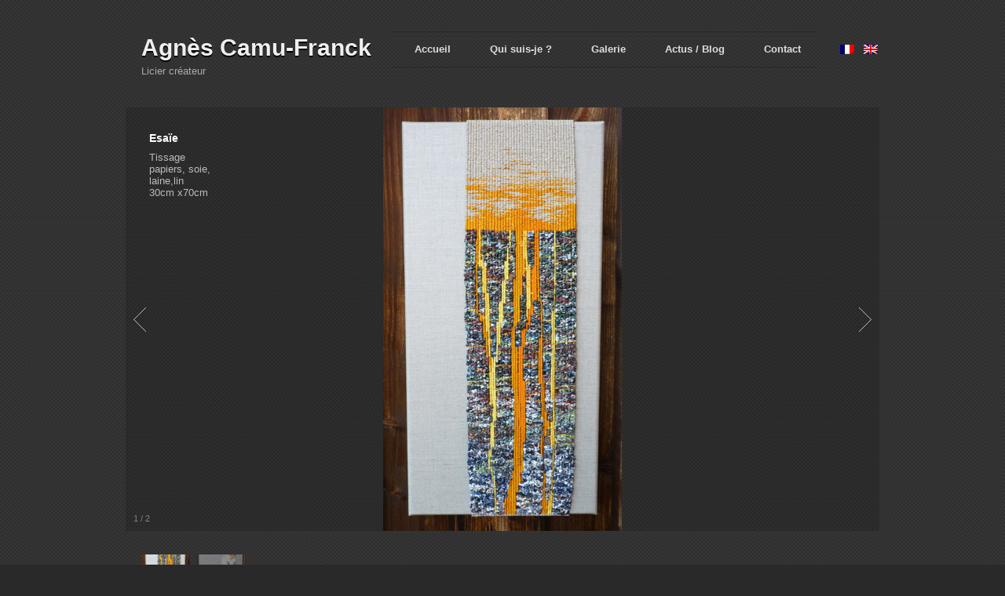

--- FILE ---
content_type: text/html; charset=UTF-8
request_url: http://www.agnescamufranck.com/gallery/creuset/
body_size: 3411
content:
<!DOCTYPE html>
<html lang="fr-FR">
<head>
			<title>  Creuset | Agnès Camu-Franck</title>
	
	<!-- Basic Meta Data -->
	<meta charset="UTF-8" />

	<!-- Favicon -->
	<link rel="shortcut icon" href="http://www.agnescamufranck.com/wp-content/themes/photography_pro/images/favicon.ico" />

	<!-- WordPress -->
	<link rel="pingback" href="http://www.agnescamufranck.com/xmlrpc.php" />
	<meta name='robots' content='max-image-preview:large' />
<link rel='dns-prefetch' href='//s.w.org' />
<link rel="alternate" type="application/rss+xml" title="Agnès Camu-Franck &raquo; Flux" href="http://www.agnescamufranck.com/feed/" />
<link rel="alternate" type="application/rss+xml" title="Agnès Camu-Franck &raquo; Flux des commentaires" href="http://www.agnescamufranck.com/comments/feed/" />
		<script type="text/javascript">
			window._wpemojiSettings = {"baseUrl":"https:\/\/s.w.org\/images\/core\/emoji\/13.0.1\/72x72\/","ext":".png","svgUrl":"https:\/\/s.w.org\/images\/core\/emoji\/13.0.1\/svg\/","svgExt":".svg","source":{"concatemoji":"http:\/\/www.agnescamufranck.com\/wp-includes\/js\/wp-emoji-release.min.js?ver=5.7.14"}};
			!function(e,a,t){var n,r,o,i=a.createElement("canvas"),p=i.getContext&&i.getContext("2d");function s(e,t){var a=String.fromCharCode;p.clearRect(0,0,i.width,i.height),p.fillText(a.apply(this,e),0,0);e=i.toDataURL();return p.clearRect(0,0,i.width,i.height),p.fillText(a.apply(this,t),0,0),e===i.toDataURL()}function c(e){var t=a.createElement("script");t.src=e,t.defer=t.type="text/javascript",a.getElementsByTagName("head")[0].appendChild(t)}for(o=Array("flag","emoji"),t.supports={everything:!0,everythingExceptFlag:!0},r=0;r<o.length;r++)t.supports[o[r]]=function(e){if(!p||!p.fillText)return!1;switch(p.textBaseline="top",p.font="600 32px Arial",e){case"flag":return s([127987,65039,8205,9895,65039],[127987,65039,8203,9895,65039])?!1:!s([55356,56826,55356,56819],[55356,56826,8203,55356,56819])&&!s([55356,57332,56128,56423,56128,56418,56128,56421,56128,56430,56128,56423,56128,56447],[55356,57332,8203,56128,56423,8203,56128,56418,8203,56128,56421,8203,56128,56430,8203,56128,56423,8203,56128,56447]);case"emoji":return!s([55357,56424,8205,55356,57212],[55357,56424,8203,55356,57212])}return!1}(o[r]),t.supports.everything=t.supports.everything&&t.supports[o[r]],"flag"!==o[r]&&(t.supports.everythingExceptFlag=t.supports.everythingExceptFlag&&t.supports[o[r]]);t.supports.everythingExceptFlag=t.supports.everythingExceptFlag&&!t.supports.flag,t.DOMReady=!1,t.readyCallback=function(){t.DOMReady=!0},t.supports.everything||(n=function(){t.readyCallback()},a.addEventListener?(a.addEventListener("DOMContentLoaded",n,!1),e.addEventListener("load",n,!1)):(e.attachEvent("onload",n),a.attachEvent("onreadystatechange",function(){"complete"===a.readyState&&t.readyCallback()})),(n=t.source||{}).concatemoji?c(n.concatemoji):n.wpemoji&&n.twemoji&&(c(n.twemoji),c(n.wpemoji)))}(window,document,window._wpemojiSettings);
		</script>
		<style type="text/css">
img.wp-smiley,
img.emoji {
	display: inline !important;
	border: none !important;
	box-shadow: none !important;
	height: 1em !important;
	width: 1em !important;
	margin: 0 .07em !important;
	vertical-align: -0.1em !important;
	background: none !important;
	padding: 0 !important;
}
</style>
	<link rel='stylesheet' id='wp-block-library-css'  href='http://www.agnescamufranck.com/wp-includes/css/dist/block-library/style.min.css?ver=5.7.14' type='text/css' media='all' />
<link rel='stylesheet' id='cptch_stylesheet-css'  href='http://www.agnescamufranck.com/wp-content/plugins/captcha/css/front_end_style.css?ver=4.4.5' type='text/css' media='all' />
<link rel='stylesheet' id='dashicons-css'  href='http://www.agnescamufranck.com/wp-includes/css/dashicons.min.css?ver=5.7.14' type='text/css' media='all' />
<link rel='stylesheet' id='cptch_desktop_style-css'  href='http://www.agnescamufranck.com/wp-content/plugins/captcha/css/desktop_style.css?ver=4.4.5' type='text/css' media='all' />
<link rel='stylesheet' id='photography-style-css'  href='http://www.agnescamufranck.com/wp-content/themes/photography_pro/style.css' type='text/css' media='all' />
<!--[if lt IE 8]>
<link rel='stylesheet' id='photography-ie-style-css'  href='http://www.agnescamufranck.com/wp-content/themes/photography_pro/stylesheets/ie.css' type='text/css' media='all' />
<![endif]-->
<script type='text/javascript' src='http://www.agnescamufranck.com/wp-includes/js/jquery/jquery.min.js?ver=3.5.1' id='jquery-core-js'></script>
<script type='text/javascript' src='http://www.agnescamufranck.com/wp-includes/js/jquery/jquery-migrate.min.js?ver=3.3.2' id='jquery-migrate-js'></script>
<script type='text/javascript' src='http://www.agnescamufranck.com/wp-content/themes/photography_pro/javascripts/photography.js' id='photography-theme-js'></script>
<script type='text/javascript' src='http://www.agnescamufranck.com/wp-content/themes/photography_pro/javascripts/galleria.min.js' id='photography-galleria-js'></script>
<link rel="https://api.w.org/" href="http://www.agnescamufranck.com/wp-json/" /><link rel="EditURI" type="application/rsd+xml" title="RSD" href="http://www.agnescamufranck.com/xmlrpc.php?rsd" />
<link rel="wlwmanifest" type="application/wlwmanifest+xml" href="http://www.agnescamufranck.com/wp-includes/wlwmanifest.xml" /> 
<meta name="generator" content="WordPress 5.7.14" />
<link rel="canonical" href="http://www.agnescamufranck.com/gallery/creuset/" />
<link rel='shortlink' href='http://www.agnescamufranck.com/?p=677' />
<link rel="alternate" type="application/json+oembed" href="http://www.agnescamufranck.com/wp-json/oembed/1.0/embed?url=http%3A%2F%2Fwww.agnescamufranck.com%2Fgallery%2Fcreuset%2F" />
<link rel="alternate" type="text/xml+oembed" href="http://www.agnescamufranck.com/wp-json/oembed/1.0/embed?url=http%3A%2F%2Fwww.agnescamufranck.com%2Fgallery%2Fcreuset%2F&#038;format=xml" />

<meta http-equiv="Content-Language" content="fr-FR" />
<style type="text/css" media="screen">
.ppqtrans_flag span{display:none}
.ppqtrans_flag{height:12px;width:18px;display:block}
.ppqtrans_flag_and_text{padding-left:20px}
.ppqtrans_flag_and_text{padding-left:20px}
.ppqtrans_flag_fr { background:url(http://www.agnescamufranck.com/wp-content/plugins/qtranslate-xp/flags/fr.png) no-repeat }
.ppqtrans_flag_en { background:url(http://www.agnescamufranck.com/wp-content/plugins/qtranslate-xp/flags/gb.png) no-repeat }
</style>
<link hreflang="en" href="http://www.agnescamufranck.com/en/gallery/creuset/" rel="alternate" />
</head>
<body class="gallery-template-default single single-gallery postid-677 default">
	<div class="skip-content"><a href="#content">Skip to content</a></div>
	<div class="wrapper clear">
		<div id="header" class="clear">
							<div class="logo">
					<div id="title"><a href="http://www.agnescamufranck.com/">Agnès Camu-Franck</a></div>					<div id="description">
						Licier créateur 					</div><!--end description-->
				</div><!--end logo-->
<!--<div id="language">
	<ul class="ppqtrans_language_chooser" id="qtranslate-2-chooser">
		<li class="lang-en active">
			<a href="http://www.agnescamufranck.com/en" hreflang="en" title="English" class="ppqtrans_flag ppqtrans_flag_en">
			<span style="display:none">English</span>
			</a>
		</li>
		<li class="lang-fr">
			<a href="http://www.agnescamufranck.com/" hreflang="fr" title="Français" class="ppqtrans_flag ppqtrans_flag_fr">
			<span style="display:none">Français</span>
			</a>
		</li>
	</ul>
</div>-->
<div id="language">
<ul class="ppqtrans_language_chooser" id="qtranslate-2-chooser"><li><a href="http://www.agnescamufranck.com/gallery/creuset/" class="ppqtrans_flag_fr ppqtrans_flag_and_text" title=""><span></span></a></li><li><a href="http://www.agnescamufranck.com/en/gallery/creuset/" class="ppqtrans_flag_en ppqtrans_flag_and_text" title=""><span></span></a></li></ul></div>
									<div id="navigation">
				<ul class="nav">
					<li class="page_item page-item-5"><a href="http://www.agnescamufranck.com/">Accueil</a></li>
<li class="page_item page-item-40"><a href="http://www.agnescamufranck.com/qui-suis-je/">Qui suis-je ?</a></li>
<li class="page_item page-item-17"><a href="http://www.agnescamufranck.com/portfolio/">Galerie</a></li>
<li class="page_item page-item-37"><a href="http://www.agnescamufranck.com/blog/">Actus / Blog</a></li>
<li class="page_item page-item-2"><a href="http://www.agnescamufranck.com/contact/">Contact</a></li>
				</ul>
			</div>
					</div><!--end header-->			<div id="gallery-single">
									<div class="static-image-container">
							<img width="169" height="300" src="http://www.agnescamufranck.com/wp-content/uploads/2021/04/Esaie-169x300.jpg" class="attachment-medium size-medium" alt="" loading="lazy" srcset="http://www.agnescamufranck.com/wp-content/uploads/2021/04/Esaie-169x300.jpg 169w, http://www.agnescamufranck.com/wp-content/uploads/2021/04/Esaie.jpg 450w" sizes="(max-width: 169px) 100vw, 169px" /><img width="300" height="300" src="http://www.agnescamufranck.com/wp-content/uploads/2021/04/rocher-300x300.jpg" class="attachment-medium size-medium" alt="" loading="lazy" srcset="http://www.agnescamufranck.com/wp-content/uploads/2021/04/rocher-300x300.jpg 300w, http://www.agnescamufranck.com/wp-content/uploads/2021/04/rocher-150x150.jpg 150w, http://www.agnescamufranck.com/wp-content/uploads/2021/04/rocher.jpg 450w" sizes="(max-width: 300px) 100vw, 300px" />						</div>
								</div>
				<div id="post-677" class="post gallery clear g-single ">
			<div class="entry">
				<h1 class="title">Creuset</h1>
											</div><!--end entry-->
		</div><!--end post-->
	<div id="copyright">	<p>		Copyright &copy; 2026 Agnès Camu. All rights reserved.	</p></div><!--end copyright--></div><!--end wrapper-->	<script>		var photos = [			{ image: 'http://www.agnescamufranck.com/wp-content/uploads/2021/04/Esaie.jpg', thumb: 'http://www.agnescamufranck.com/wp-content/uploads/2021/04/Esaie-61x42.jpg', title: 'Esaïe', description: 'Tissage<br />papiers, soie,<br />laine,lin<br />30cm x70cm' },{ image: 'http://www.agnescamufranck.com/wp-content/uploads/2021/04/rocher.jpg', thumb: 'http://www.agnescamufranck.com/wp-content/uploads/2021/04/rocher-61x42.jpg', title: 'le Rocher', description: 'Tissage<br />papier, soie,<br />laine,lin<br />30cmx30cm' }];		Galleria.loadTheme('http://www.agnescamufranck.com/wp-content/themes/photography_pro/javascripts/galleria-theme/galleria.classic.js');		jQuery('#gallery-single').galleria({			data_source: photos,			transition: 'slide',showInfo: true,_toggleInfo: false,
			image_crop: false,			autoplay: false,			height: 540 + 80		});		// KEYBOARD SHORTCUTS/NAVIGATION		jQuery(document).keydown(function(e) {			if ( ! e.ctrlKey && ! e.altKey && ! e.shiftKey && ! e.metaKey) {				if (e.which == 37) {  // Left arrow key code					jQuery('.galleria-image-nav-left').click();				} else if (e.which == 39) {  // Right arrow key code					jQuery('.galleria-image-nav-right').click();				}			}		});	</script><script type='text/javascript' src='http://www.agnescamufranck.com/wp-includes/js/comment-reply.min.js?ver=5.7.14' id='comment-reply-js'></script>
<script type='text/javascript' src='http://www.agnescamufranck.com/wp-includes/js/wp-embed.min.js?ver=5.7.14' id='wp-embed-js'></script>
</body></html>

--- FILE ---
content_type: text/css
request_url: http://www.agnescamufranck.com/wp-content/themes/photography_pro/style.css
body_size: 1045
content:
/*
Theme Name: Photography PRO
Theme URI: http://thethemefoundry.com/photography/
Description: A WordPress theme built for photographers. Includes easy to use galleries, integrated Flickr support, and two gorgeous color schemes.
Version: 1.4
Author: The Theme Foundry
Author URI: http://thethemefoundry.com/
Tags: fixed-width, two-columns, dark, light, black, white, right-sidebar, threaded-comments, theme-options, translation-ready
License: GNU General Public License
License URI: LICENSE
*/

/*
	Copyright (C) 2010 The Theme Foundry

	This program is free software: you can redistribute it and/or modify
	it under the terms of the GNU General Public License as published by
	the Free Software Foundation, either version 3 of the License, or
	(at your option) any later version.

	This program is distributed in the hope that it will be useful,
	but WITHOUT ANY WARRANTY; without even the implied warranty of
	MERCHANTABILITY or FITNESS FOR A PARTICULAR PURPOSE.  See the
	GNU General Public License for more details.

	You should have received a copy of the GNU General Public License
	along with this program.  If not, see <http://www.gnu.org/licenses/>.

*/

/* Import Stylesheets
-----------------------------------------------------------*/
@import url("stylesheets/master.css");

/* Required WordPress Classes, don't remove these.
-----------------------------------------------------------*/
.aligncenter {
  display: block;
  margin-left: auto;
  margin-right: auto;
}
.alignleft { float: left; }
.alignright { float: right; }

/* Make all custom CSS changes in a Child Theme. Any custom
changes you make here will not be overidden when you upgrade the theme.
-----------------------------------------------------------*/
#content img.page-image{
  display:block;
  margin:15px auto;
}
#language{
  display:block;
  float:right;
  margin-top:20px;
}
#language li{
  display:block;
  float:left;
  margin-left:10px;
  padding-top:17px;
}
body.home h1{
  display:none;
}
#gallery{
  text-align:center;
}
#gallery ul{
  display:inline-block;
  margin:0 auto;
  margin-top:30px;
}

.ppqtrans_language_chooser a{
	display:block;
	height:12px;
}

--- FILE ---
content_type: text/css
request_url: http://www.agnescamufranck.com/wp-content/themes/photography_pro/javascripts/galleria-theme/galleria.classic.css
body_size: 1005
content:
.galleria-container {
	position: relative;
	overflow: hidden;
}
.galleria-container img {
	-moz-user-select: none;
	-webkit-user-select: none;
	-o-user-select: none;
}
.galleria-stage {
	background: #282828;
	background: rgba( 0, 0, 0, .15 );
	position: absolute;
	top: 0;
	bottom: 80px;
	left: 10px;
	right: 10px;
	overflow: hidden;
}
.galleria-thumbnails-container {
	height: 50px;
	bottom: 0;
	position: absolute;
	left: 30px;
	right: 30px;
	z-index: 2; 
}
.galleria-carousel .galleria-thumbnails-list {
	margin-left: 40px;
	margin-right: 40px;
}
.galleria-thumbnails .galleria-image {
	height: 40px;
	width: 61px;
	background: #000; 
	margin: 0 10px 0 0;
	-moz-box-shadow: 0 1px 2px rgba(0, 0, 0, 0.5); 
	-webkit-box-shadow: 0 1px 2px rgba(0, 0, 0, 0.5);
	-o-box-shadow: 0 1px 2px rgba(0, 0, 0, 0.4);
	box-shadow: 0 1px 2px rgba(0, 0, 0, 0.4);
	float: left;
	cursor: pointer;
}
.galleria-counter {
	position: absolute;
	bottom: 10px;
	left: 10px;
	text-align: right;
	color: #fff;
	font: normal 11px/1 arial,sans-serif;
	z-index: 2;
}
.galleria-loader {
	width: 20px;
	height: 20px;
	position: absolute;
	top: 10px;
	right: 10px;
	z-index: 2;
	display: none;
	background: url(classic-loader.gif) no-repeat 2px 2px;
}
.galleria-info { 
	width: 50%;
	top: 15px;
	left: 25px;
	z-index: 2;
	position: absolute;
}
.galleria-info-text {
	/*background-color: #000;*/
	background-color: rgba ( 0, 0, 0, .75 );
	padding: 15px;
	display: none; 
	-moz-border-radius: 4px; 
	-webkit-border-radius: 4px;
}
.galleria-info-title { 
	font-size: 1.4em; 
	line-height: 1.4em; 
	font-weight: bold; 
	margin: 0; 
	color: #fff;
}
.galleria-info-description {
	font-size: 1.3em; 
	line-height: 1.2em; 
	margin: 0;
	color: #bbb;
}
.galleria-info-title+.galleria-info-description { margin-top: 7px; }
.galleria-info-close {
	width: 9px;
	height: 9px;
	position: absolute;
	top: 10px;
	right: 10px;
	background-position: -753px -11px;
	opacity: .5;
	cursor: pointer;
	display: none;
}
.galleria-info-link {
	background-position: -669px -5px;
	opacity: .2;
	position: absolute;
	width: 20px;
	height: 20px;
	cursor: pointer;
	background-color: #111; 
	-moz-border-radius: 4px; 
	-webkit-border-radius: 4px;
}
.galleria-info-link:hover,
.galleria-info-close:hover { 
	opacity: .35;
}
.galleria-image-nav { 
	position: absolute;
	top: 50%;
	margin-top: -15px;
	width: 100%;
	height: 31px;
	left: 0;
}
.galleria-image-nav-left,
.galleria-image-nav-right {
	opacity: .7;
	cursor: pointer;
	width: 16px;
	height: 31px;
	position: absolute;
	left: 10px;
	z-index: 2;
}
.galleria-image-nav-right {
	left: auto;
	right: 10px;
	background-position: -300px 0;
	z-index: 2;
}
.galleria-image-nav-left:hover,
.galleria-image-nav-right:hover { opacity: .5; }
.galleria-thumb-nav-left,
.galleria-thumb-nav-right {
	cursor: pointer;
	display: none;
	background-position: -497px 5px;
	position: absolute;
	left: 0;
	top: 0;
	height: 40px;
	width: 23px;
	z-index: 3;
	opacity: .4; 
	-moz-border-radius: 4px; 
	-webkit-border-radius: 4px;
}
.galleria-thumb-nav-right {
	background-position: -575px 5px;
	border-right: none;
	right: 0;
	left: auto;
}
.galleria-thumbnails-container .disabled,
.galleria-thumbnails-container .disabled:hover {
	opacity: .1;
	cursor: default;
}
.galleria-thumb-nav-left:hover,
.galleria-thumb-nav-right:hover {
	opacity: 1;
	background-color: #111;
	background-color: rgba(0,0,0,.15);
}
.galleria-thumb-nav-left.disabled:hover,
.galleria-thumb-nav-right.disabled:hover { background-color: transparent; }
.galleria-carousel .galleria-thumb-nav-left,
.galleria-carousel .galleria-thumb-nav-right { display:block; }
.galleria-thumb-nav-left,
.galleria-thumb-nav-right,
.galleria-info-link,
.galleria-info-close,
.galleria-image-nav-left,
.galleria-image-nav-right {
	background-image: url( classic-map.png );
	background-repeat: no-repeat;
}

--- FILE ---
content_type: text/css
request_url: http://www.agnescamufranck.com/wp-content/themes/photography_pro/javascripts/galleria-theme/galleria.classic.css
body_size: 1005
content:
.galleria-container {
	position: relative;
	overflow: hidden;
}
.galleria-container img {
	-moz-user-select: none;
	-webkit-user-select: none;
	-o-user-select: none;
}
.galleria-stage {
	background: #282828;
	background: rgba( 0, 0, 0, .15 );
	position: absolute;
	top: 0;
	bottom: 80px;
	left: 10px;
	right: 10px;
	overflow: hidden;
}
.galleria-thumbnails-container {
	height: 50px;
	bottom: 0;
	position: absolute;
	left: 30px;
	right: 30px;
	z-index: 2; 
}
.galleria-carousel .galleria-thumbnails-list {
	margin-left: 40px;
	margin-right: 40px;
}
.galleria-thumbnails .galleria-image {
	height: 40px;
	width: 61px;
	background: #000; 
	margin: 0 10px 0 0;
	-moz-box-shadow: 0 1px 2px rgba(0, 0, 0, 0.5); 
	-webkit-box-shadow: 0 1px 2px rgba(0, 0, 0, 0.5);
	-o-box-shadow: 0 1px 2px rgba(0, 0, 0, 0.4);
	box-shadow: 0 1px 2px rgba(0, 0, 0, 0.4);
	float: left;
	cursor: pointer;
}
.galleria-counter {
	position: absolute;
	bottom: 10px;
	left: 10px;
	text-align: right;
	color: #fff;
	font: normal 11px/1 arial,sans-serif;
	z-index: 2;
}
.galleria-loader {
	width: 20px;
	height: 20px;
	position: absolute;
	top: 10px;
	right: 10px;
	z-index: 2;
	display: none;
	background: url(classic-loader.gif) no-repeat 2px 2px;
}
.galleria-info { 
	width: 50%;
	top: 15px;
	left: 25px;
	z-index: 2;
	position: absolute;
}
.galleria-info-text {
	/*background-color: #000;*/
	background-color: rgba ( 0, 0, 0, .75 );
	padding: 15px;
	display: none; 
	-moz-border-radius: 4px; 
	-webkit-border-radius: 4px;
}
.galleria-info-title { 
	font-size: 1.4em; 
	line-height: 1.4em; 
	font-weight: bold; 
	margin: 0; 
	color: #fff;
}
.galleria-info-description {
	font-size: 1.3em; 
	line-height: 1.2em; 
	margin: 0;
	color: #bbb;
}
.galleria-info-title+.galleria-info-description { margin-top: 7px; }
.galleria-info-close {
	width: 9px;
	height: 9px;
	position: absolute;
	top: 10px;
	right: 10px;
	background-position: -753px -11px;
	opacity: .5;
	cursor: pointer;
	display: none;
}
.galleria-info-link {
	background-position: -669px -5px;
	opacity: .2;
	position: absolute;
	width: 20px;
	height: 20px;
	cursor: pointer;
	background-color: #111; 
	-moz-border-radius: 4px; 
	-webkit-border-radius: 4px;
}
.galleria-info-link:hover,
.galleria-info-close:hover { 
	opacity: .35;
}
.galleria-image-nav { 
	position: absolute;
	top: 50%;
	margin-top: -15px;
	width: 100%;
	height: 31px;
	left: 0;
}
.galleria-image-nav-left,
.galleria-image-nav-right {
	opacity: .7;
	cursor: pointer;
	width: 16px;
	height: 31px;
	position: absolute;
	left: 10px;
	z-index: 2;
}
.galleria-image-nav-right {
	left: auto;
	right: 10px;
	background-position: -300px 0;
	z-index: 2;
}
.galleria-image-nav-left:hover,
.galleria-image-nav-right:hover { opacity: .5; }
.galleria-thumb-nav-left,
.galleria-thumb-nav-right {
	cursor: pointer;
	display: none;
	background-position: -497px 5px;
	position: absolute;
	left: 0;
	top: 0;
	height: 40px;
	width: 23px;
	z-index: 3;
	opacity: .4; 
	-moz-border-radius: 4px; 
	-webkit-border-radius: 4px;
}
.galleria-thumb-nav-right {
	background-position: -575px 5px;
	border-right: none;
	right: 0;
	left: auto;
}
.galleria-thumbnails-container .disabled,
.galleria-thumbnails-container .disabled:hover {
	opacity: .1;
	cursor: default;
}
.galleria-thumb-nav-left:hover,
.galleria-thumb-nav-right:hover {
	opacity: 1;
	background-color: #111;
	background-color: rgba(0,0,0,.15);
}
.galleria-thumb-nav-left.disabled:hover,
.galleria-thumb-nav-right.disabled:hover { background-color: transparent; }
.galleria-carousel .galleria-thumb-nav-left,
.galleria-carousel .galleria-thumb-nav-right { display:block; }
.galleria-thumb-nav-left,
.galleria-thumb-nav-right,
.galleria-info-link,
.galleria-info-close,
.galleria-image-nav-left,
.galleria-image-nav-right {
	background-image: url( classic-map.png );
	background-repeat: no-repeat;
}

--- FILE ---
content_type: application/javascript
request_url: http://www.agnescamufranck.com/wp-content/themes/photography_pro/javascripts/galleria.min.js
body_size: 17420
content:
/**
 * @preserve Galleria v 1.2.5a3 2011-06-26
 * http://galleria.aino.se
 * 9f79c9a7f9d0ef438feb
 * Copyright (c) 2011, Aino
 * Licensed under the MIT license.
 */

(function($){var undef,window=this,doc=window.document,$doc=$(doc),$win=$(window),DEBUG=false,TIMEOUT=30000,NAV=navigator.userAgent.toLowerCase(),HASH=window.location.hash.replace(/#\//,''),IE=(function(){var v=3,div=doc.createElement('div'),all=div.getElementsByTagName('i');do{div.innerHTML='<!--[if gt IE '+(++v)+']><i></i><![endif]-->';}while(all[0]);return v>4?v:undef;}()),DOM=function(){return{html:doc.documentElement,body:doc.body,head:doc.getElementsByTagName('head')[0],title:doc.title};},_eventlist='data ready thumbnail loadstart loadfinish image play pause progress '+'fullscreen_enter fullscreen_exit idle_enter idle_exit rescale '+'lightbox_open lightbox_close lightbox_image',_events=(function(){var evs=[];$.each(_eventlist.split(' '),function(i,ev){evs.push(ev);if(/_/.test(ev)){evs.push(ev.replace(/_/g,''));}});return evs;}()),_legacyOptions=function(options){var n;if(typeof options!=='object'){return options;}
$.each(options,function(key,value){if(/^[a-z]+_/.test(key)){n='';$.each(key.split('_'),function(i,k){n+=i>0?k.substr(0,1).toUpperCase()+k.substr(1):k;});options[n]=value;delete options[key];}});return options;},_patchEvent=function(type){if($.inArray(type,_events)>-1){return Galleria[type.toUpperCase()];}
return type;},_timeouts={trunk:{},add:function(id,fn,delay,loop){loop=loop||false;this.clear(id);if(loop){var old=fn;fn=function(){old();_timeouts.add(id,fn,delay);};}
this.trunk[id]=window.setTimeout(fn,delay);},clear:function(id){var del=function(i){window.clearTimeout(this.trunk[i]);delete this.trunk[i];},i;if(!!id&&id in this.trunk){del.call(_timeouts,id);}else if(typeof id==='undefined'){for(i in this.trunk){if(this.trunk.hasOwnProperty(i)){del.call(_timeouts,i);}}}}},_galleries=[],_instances=[],_hasError=false,_canvas=false,Utils=(function(){return{array:function(obj){return Array.prototype.slice.call(obj);},create:function(className,nodeName){nodeName=nodeName||'div';var elem=doc.createElement(nodeName);elem.className=className;return elem;},animate:(function(){var transition=(function(style){var props='transition WebkitTransition MozTransition OTransition'.split(' '),i;if(window.opera){return false;}
for(i=0;props[i];i++){if(typeof style[props[i]]!=='undefined'){return props[i];}}
return false;}((doc.body||doc.documentElement).style));var endEvent={MozTransition:'transitionend',OTransition:'oTransitionEnd',WebkitTransition:'webkitTransitionEnd',transition:'transitionend'}[transition];var easings={_default:[0.25,0.1,0.25,1],galleria:[0.645,0.045,0.355,1],galleriaIn:[0.55,0.085,0.68,0.53],galleriaOut:[0.25,0.46,0.45,0.94],ease:[0.25,0,0.25,1],linear:[0.25,0.25,0.75,0.75],'ease-in':[0.42,0,1,1],'ease-out':[0,0,0.58,1],'ease-in-out':[0.42,0,0.58,1]};var setStyle=function(elem,value,suffix){var css={};suffix=suffix||'transition';$.each('webkit moz ms o'.split(' '),function(){css['-'+this+'-'+suffix]=value;});elem.css(css);};var clearStyle=function(elem){setStyle(elem,'none','transition');if(Galleria.WEBKIT&&Galleria.TOUCH){setStyle(elem,'translate3d(0,0,0)','transform');if(elem.data('revert')){elem.css(elem.data('revert'));elem.data('revert',null);}}};var change,strings,easing,syntax,revert,form,css;return function(elem,to,options){options=$.extend({duration:400,complete:function(){},stop:false},options);elem=$(elem);if(!options.duration){elem.css(to);options.complete.call(elem[0]);return;}
if(!transition){elem.animate(to,options);return;}
if(options.stop){elem.unbind(endEvent);clearStyle(elem);}
change=false;$.each(to,function(key,val){css=elem.css(key);if(Utils.parseValue(css)!=Utils.parseValue(val)){change=true;}
elem.css(key,css);});if(!change){window.setTimeout(function(){options.complete.call(elem[0]);},options.duration);return;}
strings=[];easing=options.easing in easings?easings[options.easing]:easings._default;syntax=' '+options.duration+'ms'+' cubic-bezier('+easing.join(',')+')';window.setTimeout(function(){elem.one(endEvent,(function(elem){return function(){clearStyle(elem);options.complete.call(elem[0]);};}(elem)));if(Galleria.WEBKIT&&Galleria.TOUCH){revert={};form=[0,0,0];$.each(['left','top'],function(i,m){if(m in to){form[i]=(Utils.parseValue(to[m])-Utils.parseValue(elem.css(m)))+'px';revert[m]=to[m];delete to[m];}});if(form[0]||form[1]){elem.data('revert',revert);strings.push('-webkit-transform'+syntax);setStyle(elem,'translate3d('+form.join(',')+')','transform');}}
$.each(to,function(p,val){strings.push(p+syntax);});setStyle(elem,strings.join(','));elem.css(to);},1);};}()),forceStyles:function(elem,styles){elem=$(elem);if(elem.attr('style')){elem.data('styles',elem.attr('style')).removeAttr('style');}
elem.css(styles);},revertStyles:function(){$.each(Utils.array(arguments),function(i,elem){elem=$(elem);elem.removeAttr('style');elem.attr('style','');if(elem.data('styles')){elem.attr('style',elem.data('styles')).data('styles',null);}});},moveOut:function(elem){Utils.forceStyles(elem,{position:'absolute',left:-10000});},moveIn:function(){Utils.revertStyles.apply(Utils,Utils.array(arguments));},hide:function(elem,speed,callback){elem=$(elem);if(!elem.data('opacity')){elem.data('opacity',elem.css('opacity'));}
var style={opacity:0};if(speed){Utils.animate(elem,style,{duration:speed,complete:callback,stop:true});}else{elem.css(style);}},show:function(elem,speed,callback){elem=$(elem);var saved=parseFloat(elem.data('opacity'))||1,style={opacity:saved};if(speed){Utils.animate(elem,style,{duration:speed,complete:callback,stop:true});}else{elem.css(style);}},optimizeTouch:(function(){var node,evs,fakes,travel,evt={},handler=function(e){e.preventDefault();evt=$.extend({},e,true);},attach=function(){this.evt=evt;},fake=function(){this.handler.call(node,this.evt);};return function(elem){$(elem).bind('touchstart',function(e){node=e.target;travel=true;while(node.parentNode&&node!=e.currentTarget&&travel){evs=$(node).data('events');fakes=$(node).data('fakes');if(evs&&'click'in evs){travel=false;e.preventDefault();$(node).click(handler).click();evs.click.pop();$.each(evs.click,attach);$(node).data('fakes',evs.click);delete evs.click;}else if(fakes){travel=false;e.preventDefault();$.each(fakes,fake);}
node=node.parentNode;}});};}()),addTimer:function(){_timeouts.add.apply(_timeouts,Utils.array(arguments));return this;},clearTimer:function(){_timeouts.clear.apply(_timeouts,Utils.array(arguments));return this;},wait:function(options){options=$.extend({until:function(){return false;},success:function(){},error:function(){Galleria.raise('Could not complete wait function.');},timeout:3000},options);var start=Utils.timestamp(),elapsed,now,fn=function(){now=Utils.timestamp();elapsed=now-start;if(options.until(elapsed)){options.success();return false;}
if(now>=start+options.timeout){options.error();return false;}
window.setTimeout(fn,10);};window.setTimeout(fn,10);},toggleQuality:function(img,force){if((IE!==7&&IE!==8)||!img){return;}
if(typeof force==='undefined'){force=img.style.msInterpolationMode==='nearest-neighbor';}
img.style.msInterpolationMode=force?'bicubic':'nearest-neighbor';},insertStyleTag:function(styles){var style=doc.createElement('style');DOM().head.appendChild(style);if(style.styleSheet){style.styleSheet.cssText=styles;}else{var cssText=doc.createTextNode(styles);style.appendChild(cssText);}},loadScript:function(url,callback){var done=false,script=$('<scr'+'ipt>').attr({src:url,async:true}).get(0);script.onload=script.onreadystatechange=function(){if(!done&&(!this.readyState||this.readyState==='loaded'||this.readyState==='complete')){done=true;script.onload=script.onreadystatechange=null;if(typeof callback==='function'){callback.call(this,this);}}};DOM().head.appendChild(script);},parseValue:function(val){if(typeof val==='number'){return val;}else if(typeof val==='string'){var arr=val.match(/\-?\d|\./g);return arr&&arr.constructor===Array?arr.join('')*1:0;}else{return 0;}},timestamp:function(){return new Date().getTime();},loadCSS:function(href,id,callback){var link,ready=false,length;$('link[rel=stylesheet]').each(function(){if(new RegExp(href).test(this.href)){link=this;return false;}});if(typeof id==='function'){callback=id;id=undef;}
callback=callback||function(){};if(link){callback.call(link,link);return link;}
length=doc.styleSheets.length;if(DEBUG){href+='?'+Utils.timestamp();}
if($('#'+id).length){$('#'+id).attr('href',href);length--;ready=true;}else{link=$('<link>').attr({rel:'stylesheet',href:href,id:id}).get(0);window.setTimeout(function(){var styles=$('link[rel="stylesheet"], style');if(styles.length){styles.get(0).parentNode.insertBefore(link,styles[0]);}else{DOM().head.appendChild(link);}
if(IE){if(length>=31){Galleria.raise('You have reached the browser stylesheet limit (31)',true);return;}
link.onreadystatechange=function(e){if(!ready&&(!this.readyState||this.readyState==='loaded'||this.readyState==='complete')){ready=true;}};}else{if(!(new RegExp('file://','i').test(href))){$.ajax({url:href,success:function(){ready=true;},error:function(e){if(e.isRejected()&&Galleria.WEBKIT){ready=true;}}});}else{ready=true;}}},10);}
if(typeof callback==='function'){Utils.wait({until:function(){return ready&&doc.styleSheets.length>length;},success:function(){window.setTimeout(function(){callback.call(link,link);},100);},error:function(){Galleria.raise('Theme CSS could not load',true);},timeout:10000});}
return link;}};}()),_transitions=(function(){var _slide=function(params,complete,fade,door){var easing=this.getOptions('easing'),distance=this.getStageWidth(),from={left:distance*(params.rewind?-1:1)},to={left:0};if(fade){from.opacity=0;to.opacity=1;}
$(params.next).css(from);Utils.animate(params.next,to,{duration:params.speed,complete:(function(elems){return function(){complete();elems.css({left:0});};}($(params.next).add(params.prev))),queue:false,easing:easing});if(door){params.rewind=!params.rewind;}
if(params.prev){from={left:0};to={left:distance*(params.rewind?1:-1)};if(fade){from.opacity=1;to.opacity=0;}
$(params.prev).css(from);Utils.animate(params.prev,to,{duration:params.speed,queue:false,easing:easing,complete:function(){$(this).css('opacity',0);}});}};return{fade:function(params,complete){$(params.next).css('opacity',0).show();Utils.animate(params.next,{opacity:1},{duration:params.speed,complete:complete});if(params.prev){$(params.prev).css('opacity',1).show();Utils.animate(params.prev,{opacity:0},{duration:params.speed});}},flash:function(params,complete){$(params.next).css('opacity',0);if(params.prev){Utils.animate(params.prev,{opacity:0},{duration:params.speed/2,complete:function(){Utils.animate(params.next,{opacity:1},{duration:params.speed,complete:complete});}});}else{Utils.animate(params.next,{opacity:1},{duration:params.speed,complete:complete});}},pulse:function(params,complete){if(params.prev){$(params.prev).hide();}
$(params.next).css('opacity',0).show();Utils.animate(params.next,{opacity:1},{duration:params.speed,complete:complete});},slide:function(params,complete){_slide.apply(this,Utils.array(arguments));},fadeslide:function(params,complete){_slide.apply(this,Utils.array(arguments).concat([true]));},doorslide:function(params,complete){_slide.apply(this,Utils.array(arguments).concat([false,true]));}};})();var Galleria=function(){var self=this;this._theme=undef;this._options={};this._playing=false;this._playtime=5000;this._active=null;this._queue={length:0};this._data=[];this._dom={};this._thumbnails=[];this._layers=[];this._initialized=false;this._firstrun=false;this._stageWidth=0;this._stageHeight=0;this._target=undef;this._id=Math.random();var divs='container stage images image-nav image-nav-left image-nav-right '+'info info-text info-title info-description '+'thumbnails thumbnails-list thumbnails-container thumb-nav-left thumb-nav-right '+'loader counter tooltip',spans='current total';$.each(divs.split(' '),function(i,elemId){self._dom[elemId]=Utils.create('galleria-'+elemId);});$.each(spans.split(' '),function(i,elemId){self._dom[elemId]=Utils.create('galleria-'+elemId,'span');});var keyboard=this._keyboard={keys:{'UP':38,'DOWN':40,'LEFT':37,'RIGHT':39,'RETURN':13,'ESCAPE':27,'BACKSPACE':8,'SPACE':32},map:{},bound:false,press:function(e){var key=e.keyCode||e.which;if(key in keyboard.map&&typeof keyboard.map[key]==='function'){keyboard.map[key].call(self,e);}},attach:function(map){var key,up;for(key in map){if(map.hasOwnProperty(key)){up=key.toUpperCase();if(up in keyboard.keys){keyboard.map[keyboard.keys[up]]=map[key];}else{keyboard.map[up]=map[key];}}}
if(!keyboard.bound){keyboard.bound=true;$doc.bind('keydown',keyboard.press);}},detach:function(){keyboard.bound=false;keyboard.map={};$doc.unbind('keydown',keyboard.press);}};var controls=this._controls={0:undef,1:undef,active:0,swap:function(){controls.active=controls.active?0:1;},getActive:function(){return controls[controls.active];},getNext:function(){return controls[1-controls.active];}};var carousel=this._carousel={next:self.$('thumb-nav-right'),prev:self.$('thumb-nav-left'),width:0,current:0,max:0,hooks:[],update:function(){var w=0,h=0,hooks=[0];$.each(self._thumbnails,function(i,thumb){if(thumb.ready){w+=thumb.outerWidth||$(thumb.container).outerWidth(true);hooks[i+1]=w;h=Math.max(h,thumb.outerHeight||$(thumb.container).outerHeight(true));}});self.$('thumbnails').css({width:w,height:h});carousel.max=w;carousel.hooks=hooks;carousel.width=self.$('thumbnails-list').width();carousel.setClasses();self.$('thumbnails-container').toggleClass('galleria-carousel',w>carousel.width);carousel.width=self.$('thumbnails-list').width();},bindControls:function(){var i;carousel.next.bind('click',function(e){e.preventDefault();if(self._options.carouselSteps==='auto'){for(i=carousel.current;i<carousel.hooks.length;i++){if(carousel.hooks[i]-carousel.hooks[carousel.current]>carousel.width){carousel.set(i-2);break;}}}else{carousel.set(carousel.current+self._options.carouselSteps);}});carousel.prev.bind('click',function(e){e.preventDefault();if(self._options.carouselSteps==='auto'){for(i=carousel.current;i>=0;i--){if(carousel.hooks[carousel.current]-carousel.hooks[i]>carousel.width){carousel.set(i+2);break;}else if(i===0){carousel.set(0);break;}}}else{carousel.set(carousel.current-self._options.carouselSteps);}});},set:function(i){i=Math.max(i,0);while(carousel.hooks[i-1]+carousel.width>=carousel.max&&i>=0){i--;}
carousel.current=i;carousel.animate();},getLast:function(i){return(i||carousel.current)-1;},follow:function(i){if(i===0||i===carousel.hooks.length-2){carousel.set(i);return;}
var last=carousel.current;while(carousel.hooks[last]-carousel.hooks[carousel.current]<carousel.width&&last<=carousel.hooks.length){last++;}
if(i-1<carousel.current){carousel.set(i-1);}else if(i+2>last){carousel.set(i-last+carousel.current+2);}},setClasses:function(){carousel.prev.toggleClass('disabled',!carousel.current);carousel.next.toggleClass('disabled',carousel.hooks[carousel.current]+carousel.width>=carousel.max);},animate:function(to){carousel.setClasses();var num=carousel.hooks[carousel.current]*-1;if(isNaN(num)){return;}
Utils.animate(self.get('thumbnails'),{left:num},{duration:self._options.carouselSpeed,easing:self._options.easing,queue:false});}};var tooltip=this._tooltip={initialized:false,open:false,init:function(){tooltip.initialized=true;var css='.galleria-tooltip{padding:3px 8px;max-width:50%;background:#ffe;color:#000;z-index:3;position:absolute;font-size:11px;line-height:1.3'+'opacity:0;box-shadow:0 0 2px rgba(0,0,0,.4);-moz-box-shadow:0 0 2px rgba(0,0,0,.4);-webkit-box-shadow:0 0 2px rgba(0,0,0,.4);}';Utils.insertStyleTag(css);self.$('tooltip').css('opacity',0.8);Utils.hide(self.get('tooltip'));},move:function(e){var mouseX=self.getMousePosition(e).x,mouseY=self.getMousePosition(e).y,$elem=self.$('tooltip'),x=mouseX,y=mouseY,height=$elem.outerHeight(true)+1,width=$elem.outerWidth(true),limitY=height+15;var maxX=self.$('container').width()-width-2,maxY=self.$('container').height()-height-2;if(!isNaN(x)&&!isNaN(y)){x+=10;y-=30;x=Math.max(0,Math.min(maxX,x));y=Math.max(0,Math.min(maxY,y));if(mouseY<limitY){y=limitY;}
$elem.css({left:x,top:y});}},bind:function(elem,value){if(Galleria.TOUCH){return;}
if(!tooltip.initialized){tooltip.init();}
var hover=function(elem,value){tooltip.define(elem,value);$(elem).hover(function(){Utils.clearTimer('switch_tooltip');self.$('container').unbind('mousemove',tooltip.move).bind('mousemove',tooltip.move).trigger('mousemove');tooltip.show(elem);Galleria.utils.addTimer('tooltip',function(){self.$('tooltip').stop().show().animate({opacity:1});tooltip.open=true;},tooltip.open?0:500);},function(){self.$('container').unbind('mousemove',tooltip.move);Utils.clearTimer('tooltip');self.$('tooltip').stop().animate({opacity:0},200,function(){self.$('tooltip').hide();Utils.addTimer('switch_tooltip',function(){tooltip.open=false;},1000);});});};if(typeof value==='string'){hover((elem in self._dom?self.get(elem):elem),value);}else{$.each(elem,function(elemID,val){hover(self.get(elemID),val);});}},show:function(elem){elem=$(elem in self._dom?self.get(elem):elem);var text=elem.data('tt'),mouseup=function(e){window.setTimeout((function(ev){return function(){tooltip.move(ev);};}(e)),10);elem.unbind('mouseup',mouseup);};text=typeof text==='function'?text():text;if(!text){return;}
self.$('tooltip').html(text.replace(/\s/,' '));elem.bind('mouseup',mouseup);},define:function(elem,value){if(typeof value!=='function'){var s=value;value=function(){return s;};}
elem=$(elem in self._dom?self.get(elem):elem).data('tt',value);tooltip.show(elem);}};var fullscreen=this._fullscreen={scrolled:0,crop:self._options.imageCrop,active:false,keymap:self._keyboard.map,enter:function(callback){fullscreen.active=true;Utils.hide(self.getActiveImage());self.$('container').addClass('fullscreen');fullscreen.scrolled=$win.scrollTop();Utils.forceStyles(self.get('container'),{position:'fixed',top:0,left:0,width:'100%',height:'100%',zIndex:10000});var htmlbody={height:'100%',overflow:'hidden',margin:0,padding:0},data=self.getData();Utils.forceStyles(DOM().html,htmlbody);Utils.forceStyles(DOM().body,htmlbody);fullscreen.keymap=$.extend({},self._keyboard.map);self.attachKeyboard({escape:self.exitFullscreen,right:self.next,left:self.prev});if(self._options.fullscreenCrop!==undef){self._options.imageCrop=self._options.fullscreenCrop;}
if(data&&data.big&&data.image!==data.big){var big=new Galleria.Picture(),cached=big.isCached(data.big),index=self.getIndex(),thumb=self._thumbnails[index];self.trigger({type:Galleria.LOADSTART,cached:cached,rewind:false,index:index,imageTarget:self.getActiveImage(),thumbTarget:thumb});big.load(data.big,function(big){self._scaleImage(big,{complete:function(big){self.trigger({type:Galleria.LOADFINISH,cached:cached,index:index,rewind:false,imageTarget:big.image,thumbTarget:thumb});var image=self._controls.getActive().image;if(image){$(image).width(big.image.width).height(big.image.height).attr('style',$(big.image).attr('style')).attr('src',big.image.src);}}});});}
self.rescale(function(){Utils.addTimer('fullscreen_enter',function(){Utils.show(self.getActiveImage());if(typeof callback==='function'){callback.call(self);}},100);self.trigger(Galleria.FULLSCREEN_ENTER);});$win.resize(function(){fullscreen.scale();});},scale:function(){self.rescale();},exit:function(callback){fullscreen.active=false;Utils.hide(self.getActiveImage());self.$('container').removeClass('fullscreen');Utils.revertStyles(self.get('container'),DOM().html,DOM().body);window.scrollTo(0,fullscreen.scrolled);self.detachKeyboard();self.attachKeyboard(fullscreen.keymap);if(self._options.fullscreenCrop!==undef){self._options.imageCrop=fullscreen.crop;}
self.rescale(function(){Utils.addTimer('fullscreen_exit',function(){Utils.show(self.getActiveImage());if(typeof callback==='function'){callback.call(self);}},50);self.trigger(Galleria.FULLSCREEN_EXIT);});$win.unbind('resize',fullscreen.scale);}};var idle=this._idle={trunk:[],bound:false,add:function(elem,to){if(!elem){return;}
if(!idle.bound){idle.addEvent();}
elem=$(elem);var from={},style;for(style in to){if(to.hasOwnProperty(style)){from[style]=elem.css(style);}}
elem.data('idle',{from:from,to:to,complete:true,busy:false});idle.addTimer();idle.trunk.push(elem);},remove:function(elem){elem=jQuery(elem);$.each(idle.trunk,function(i,el){if(el.length&&!el.not(elem).length){self._idle.show(elem);self._idle.trunk.splice(i,1);}});if(!idle.trunk.length){idle.removeEvent();Utils.clearTimer('idle');}},addEvent:function(){idle.bound=true;self.$('container').bind('mousemove click',idle.showAll);},removeEvent:function(){idle.bound=false;self.$('container').unbind('mousemove click',idle.showAll);},addTimer:function(){Utils.addTimer('idle',function(){self._idle.hide();},self._options.idleTime);},hide:function(){if(!self._options.idleMode){return;}
self.trigger(Galleria.IDLE_ENTER);$.each(idle.trunk,function(i,elem){var data=elem.data('idle');if(!data){return;}
elem.data('idle').complete=false;Utils.animate(elem,data.to,{duration:self._options.idleSpeed});});},showAll:function(){Utils.clearTimer('idle');$.each(self._idle.trunk,function(i,elem){self._idle.show(elem);});},show:function(elem){var data=elem.data('idle');if(!data.busy&&!data.complete){data.busy=true;self.trigger(Galleria.IDLE_EXIT);Utils.clearTimer('idle');Utils.animate(elem,data.from,{duration:self._options.idleSpeed/2,complete:function(){$(this).data('idle').busy=false;$(this).data('idle').complete=true;}});}
idle.addTimer();}};var lightbox=this._lightbox={width:0,height:0,initialized:false,active:null,image:null,elems:{},keymap:false,init:function(){self.trigger(Galleria.LIGHTBOX_OPEN);if(lightbox.initialized){return;}
lightbox.initialized=true;var elems='overlay box content shadow title info close prevholder prev nextholder next counter image',el={},op=self._options,css='',abs='position:absolute;',prefix='lightbox-',cssMap={overlay:'position:fixed;display:none;opacity:'+op.overlayOpacity+';filter:alpha(opacity='+(op.overlayOpacity*100)+');top:0;left:0;width:100%;height:100%;background:'+op.overlayBackground+';z-index:99990',box:'position:fixed;display:none;width:400px;height:400px;top:50%;left:50%;margin-top:-200px;margin-left:-200px;z-index:99991',shadow:abs+'background:#000;width:100%;height:100%;',content:abs+'background-color:#fff;top:10px;left:10px;right:10px;bottom:10px;overflow:hidden',info:abs+'bottom:10px;left:10px;right:10px;color:#444;font:11px/13px arial,sans-serif;height:13px',close:abs+'top:10px;right:10px;height:20px;width:20px;background:#fff;text-align:center;cursor:pointer;color:#444;font:16px/22px arial,sans-serif;z-index:99999',image:abs+'top:10px;left:10px;right:10px;bottom:30px;overflow:hidden;display:block;',prevholder:abs+'width:50%;top:0;bottom:40px;cursor:pointer;',nextholder:abs+'width:50%;top:0;bottom:40px;right:-1px;cursor:pointer;',prev:abs+'top:50%;margin-top:-20px;height:40px;width:30px;background:#fff;left:20px;display:none;text-align:center;color:#000;font:bold 16px/36px arial,sans-serif',next:abs+'top:50%;margin-top:-20px;height:40px;width:30px;background:#fff;right:20px;left:auto;display:none;font:bold 16px/36px arial,sans-serif;text-align:center;color:#000',title:'float:left',counter:'float:right;margin-left:8px;'},hover=function(elem){return elem.hover(function(){$(this).css('color','#bbb');},function(){$(this).css('color','#444');});},appends={};if(IE===8){cssMap.nextholder+='background:#000;filter:alpha(opacity=0);';cssMap.prevholder+='background:#000;filter:alpha(opacity=0);';}
$.each(cssMap,function(key,value){css+='.galleria-'+prefix+key+'{'+value+'}';});Utils.insertStyleTag(css);$.each(elems.split(' '),function(i,elemId){self.addElement('lightbox-'+elemId);el[elemId]=lightbox.elems[elemId]=self.get('lightbox-'+elemId);});lightbox.image=new Galleria.Picture();$.each({box:'shadow content close prevholder nextholder',info:'title counter',content:'info image',prevholder:'prev',nextholder:'next'},function(key,val){var arr=[];$.each(val.split(' '),function(i,prop){arr.push(prefix+prop);});appends[prefix+key]=arr;});self.append(appends);$(el.image).append(lightbox.image.container);$(DOM().body).append(el.overlay,el.box);Utils.optimizeTouch(el.box);hover($(el.close).bind('click',lightbox.hide).html('×'));$.each(['Prev','Next'],function(i,dir){var $d=$(el[dir.toLowerCase()]).html(/v/.test(dir)?'‹ ':' ›'),$e=$(el[dir.toLowerCase()+'holder']);$e.bind('click',function(){lightbox['show'+dir]();});if(IE<8||Galleria.TOUCH){$d.show();return;}
$e.hover(function(){$d.show();},function(e){$d.stop().fadeOut(200);});});$(el.overlay).bind('click',lightbox.hide);if(Galleria.IPAD){self._options.lightboxTransitionSpeed=0;}},rescale:function(event){var width=Math.min($win.width()-40,lightbox.width),height=Math.min($win.height()-60,lightbox.height),ratio=Math.min(width/lightbox.width,height/lightbox.height),destWidth=Math.round(lightbox.width*ratio)+40,destHeight=Math.round(lightbox.height*ratio)+60,to={width:destWidth,height:destHeight,'margin-top':Math.ceil(destHeight/2)*-1,'margin-left':Math.ceil(destWidth/2)*-1};if(event){$(lightbox.elems.box).css(to);}else{$(lightbox.elems.box).animate(to,{duration:self._options.lightboxTransitionSpeed,easing:self._options.easing,complete:function(){var image=lightbox.image,speed=self._options.lightboxFadeSpeed;self.trigger({type:Galleria.LIGHTBOX_IMAGE,imageTarget:image.image});$(image.container).show();Utils.show(image.image,speed);Utils.show(lightbox.elems.info,speed);}});}},hide:function(){lightbox.image.image=null;$win.unbind('resize',lightbox.rescale);$(lightbox.elems.box).hide();Utils.hide(lightbox.elems.info);self.detachKeyboard();self.attachKeyboard(lightbox.keymap);lightbox.keymap=false;Utils.hide(lightbox.elems.overlay,200,function(){$(this).hide().css('opacity',self._options.overlayOpacity);self.trigger(Galleria.LIGHTBOX_CLOSE);});},showNext:function(){lightbox.show(self.getNext(lightbox.active));},showPrev:function(){lightbox.show(self.getPrev(lightbox.active));},show:function(index){lightbox.active=index=typeof index==='number'?index:self.getIndex();if(!lightbox.initialized){lightbox.init();}
if(!lightbox.keymap){lightbox.keymap=$.extend({},self._keyboard.map);self.attachKeyboard({escape:lightbox.hide,right:lightbox.showNext,left:lightbox.showPrev});}
$win.unbind('resize',lightbox.rescale);var data=self.getData(index),total=self.getDataLength();Utils.hide(lightbox.elems.info);lightbox.image.load(data.big||data.image,function(image){lightbox.width=image.original.width;lightbox.height=image.original.height;$(image.image).css({width:'100.5%',height:'100.5%',top:0,zIndex:99998});Utils.hide(image.image);lightbox.elems.title.innerHTML=data.title||'';lightbox.elems.counter.innerHTML=(index+1)+' / '+total;$win.resize(lightbox.rescale);lightbox.rescale();});$(lightbox.elems.overlay).show();$(lightbox.elems.box).show();}};return this;};Galleria.prototype={constructor:Galleria,init:function(target,options){var self=this;options=_legacyOptions(options);this._original={target:target,options:options,data:null};this._target=this._dom.target=target.nodeName?target:$(target).get(0);_instances.push(this);if(!this._target){Galleria.raise('Target not found.',true);return;}
this._options={autoplay:false,carousel:true,carouselFollow:true,carouselSpeed:400,carouselSteps:'auto',clicknext:false,dataConfig:function(elem){return{};},dataSelector:'img',dataSource:this._target,debug:undef,easing:'galleria',extend:function(options){},fullscreenCrop:undef,fullscreenDoubleTap:true,fullscreenTransition:undef,height:'auto',idleMode:true,idleTime:3000,idleSpeed:200,imageCrop:false,imageMargin:0,imagePan:false,imagePanSmoothness:12,imagePosition:'50%',imageTimeout:undef,initialTransition:undef,keepSource:false,layerFollow:true,lightbox:false,lightboxFadeSpeed:200,lightboxTransitionSpeed:200,linkSourceTmages:true,maxScaleRatio:undef,minScaleRatio:undef,overlayOpacity:0.85,overlayBackground:'#0b0b0b',pauseOnInteraction:true,popupLinks:false,preload:2,queue:true,show:0,showInfo:true,showCounter:true,showImagenav:true,swipe:true,thumbCrop:true,thumbEventType:'click',thumbFit:true,thumbMargin:0,thumbQuality:'auto',thumbnails:true,touchTransition:undef,transition:'fade',transitionInitial:undef,transitionSpeed:400,useCanvas:false,width:'auto'};this._options.initialTransition=this._options.initialTransition||this._options.transitionInitial;if(options&&options.debug===false){DEBUG=false;}
if(options&&typeof options.imageTimeout==='number'){TIMEOUT=options.imageTimeout;}
$(this._target).children().hide();if(typeof Galleria.theme==='object'){this._init();}else{Utils.wait({until:function(){return typeof Galleria.theme==='object';},success:function(){self._init.call(self);},error:function(){Galleria.raise('No theme found.',true);},timeout:5000});}},_init:function(){var self=this;if(this._initialized){Galleria.raise('Init failed: Gallery instance already initialized.');return this;}
this._initialized=true;if(!Galleria.theme){Galleria.raise('Init failed: No theme found.');return this;}
$.extend(true,this._options,Galleria.theme.defaults,this._original.options);(function(can){if(!('getContext'in can)){can=null;return;}
_canvas=_canvas||{elem:can,context:can.getContext('2d'),cache:{},length:0};}(doc.createElement('canvas')));this.bind(Galleria.DATA,function(){this._original.data=this._data;this.get('total').innerHTML=this.getDataLength();var $container=this.$('container');var num={width:0,height:0};var testHeight=function(){return self.$('stage').height();};Utils.wait({until:function(){$.each(['width','height'],function(i,m){if(self._options[m]&&typeof self._options[m]==='number'){num[m]=self._options[m];}else{num[m]=Math.max(Utils.parseValue($container.css(m)),Utils.parseValue(self.$('target').css(m)),$container[m](),self.$('target')[m]());}
$container[m](num[m]);});return testHeight()&&num.width&&num.height>10;},success:function(){if(Galleria.WEBKIT){window.setTimeout(function(){self._run();},1);}else{self._run();}},error:function(){if(testHeight()){Galleria.raise('Could not extract sufficient width/height of the gallery container. Traced measures: width:'+num.width+'px, height: '+num.height+'px.',true);}else{Galleria.raise('Could not extract a stage height from the CSS. Traced height: '+testHeight()+'px.',true);}},timeout:2000});});this.append({'info-text':['info-title','info-description'],'info':['info-text'],'image-nav':['image-nav-right','image-nav-left'],'stage':['images','loader','counter','image-nav'],'thumbnails-list':['thumbnails'],'thumbnails-container':['thumb-nav-left','thumbnails-list','thumb-nav-right'],'container':['stage','thumbnails-container','info','tooltip']});Utils.hide(this.$('counter').append(this.get('current'),' / ',this.get('total')));this.setCounter('–');Utils.hide(self.get('tooltip'));this.$('container').addClass(Galleria.TOUCH?'touch':'notouch');$.each(new Array(2),function(i){var image=new Galleria.Picture();$(image.container).css({position:'absolute',top:0,left:0}).prepend(self._layers[i]=$(Utils.create('galleria-layer')).css({position:'absolute',top:0,left:0,right:0,bottom:0,zIndex:2})[0]);self.$('images').append(image.container);self._controls[i]=image;});this.$('images').css({position:'relative',top:0,left:0,width:'100%',height:'100%'});this.$('thumbnails, thumbnails-list').css({overflow:'hidden',position:'relative'});this.$('image-nav-right, image-nav-left').bind('click',function(e){if(self._options.clicknext){e.stopPropagation();}
if(self._options.pauseOnInteraction){self.pause();}
var fn=/right/.test(this.className)?'next':'prev';self[fn]();});$.each(['info','counter','image-nav'],function(i,el){if(self._options['show'+el.substr(0,1).toUpperCase()+el.substr(1).replace(/-/,'')]===false){Utils.moveOut(self.get(el.toLowerCase()));}});this.load();if(!this._options.keep_source&&!IE){this._target.innerHTML='';}
if(this.get('errors')){this.appendChild('target','errors');}
this.appendChild('target','container');if(this._options.carousel){this.bind(Galleria.THUMBNAIL,function(){this.updateCarousel();});}
if(this._options.swipe){(function(images){var swipeStart=[0,0],swipeStop=[0,0],limitX=30,limitY=100,multi=false,tid=0,data,ev={start:'touchstart',move:'touchmove',stop:'touchend'},getData=function(e){return e.originalEvent.touches?e.originalEvent.touches[0]:e;},moveHandler=function(e){if(e.originalEvent.touches&&e.originalEvent.touches.length>1){return;}
data=getData(e);swipeStop=[data.pageX,data.pageY];if(!swipeStart[0]){swipeStart=swipeStop;}
if(Math.abs(swipeStart[0]-swipeStop[0])>10){e.preventDefault();}},upHandler=function(e){images.unbind(ev.move,moveHandler);if((e.originalEvent.touches&&e.originalEvent.touches.length)||multi){multi=!multi;return;}
if(Utils.timestamp()-tid<1000&&Math.abs(swipeStart[0]-swipeStop[0])>limitX&&Math.abs(swipeStart[1]-swipeStop[1])<limitY){e.preventDefault();self[swipeStart[0]>swipeStop[0]?'next':'prev']();}
swipeStart=swipeStop=[0,0];};images.bind(ev.start,function(e){if(e.originalEvent.touches&&e.originalEvent.touches.length>1){return;}
data=getData(e);tid=Utils.timestamp();swipeStart=swipeStop=[data.pageX,data.pageY];images.bind(ev.move,moveHandler).one(ev.stop,upHandler);});}(self.$('images')));if(this._options.fullscreenDoubleTap){this.$('stage').bind('touchstart',(function(){var last,cx,cy,lx,ly,now,getData=function(e){return e.originalEvent.touches?e.originalEvent.touches[0]:e;};return function(e){now=Galleria.utils.timestamp();cx=getData(e).pageX;cy=getData(e).pageY;if((now-last<500)&&(cx-lx<20)&&(cy-ly<20)){self.toggleFullscreen();e.preventDefault();self.$('stage').unbind('touchend',arguments.callee);return;}
last=now;lx=cx;ly=cy;};}()));}}
Utils.optimizeTouch(this.get('container'));return this;},_createThumbnails:function(){this.get('total').innerHTML=this.getDataLength();var i,src,thumb,data,$container,self=this,o=this._options,active=(function(){var a=self.$('thumbnails').find('.active');if(!a.length){return false;}
return a.find('img').attr('src');}()),optval=typeof o.thumbnails==='string'?o.thumbnails.toLowerCase():null,getStyle=function(prop){return doc.defaultView&&doc.defaultView.getComputedStyle?doc.defaultView.getComputedStyle(thumb.container,null)[prop]:$container.css(prop);},fake=function(image,index,container){return function(){$(container).append(image);self.trigger({type:Galleria.THUMBNAIL,thumbTarget:image,index:index});};},onThumbEvent=function(e){if(o.pauseOnInteraction){self.pause();}
var index=$(e.currentTarget).data('index');if(self.getIndex()!==index){self.show(index);}
e.preventDefault();},onThumbLoad=function(thumb){thumb.scale({width:thumb.data.width,height:thumb.data.height,crop:o.thumbCrop,margin:o.thumbMargin,canvas:o.useCanvas,complete:function(thumb){var top=['left','top'],arr=['Width','Height'],m,css;$.each(arr,function(i,measure){m=measure.toLowerCase();if((o.thumbCrop!==true||o.thumbCrop===m)&&o.thumbFit){css={};css[m]=thumb[m];$(thumb.container).css(css);css={};css[top[i]]=0;$(thumb.image).css(css);}
thumb['outer'+measure]=$(thumb.container)['outer'+measure](true);});Utils.toggleQuality(thumb.image,o.thumbQuality===true||(o.thumbQuality==='auto'&&thumb.original.width<thumb.width*3));self.trigger({type:Galleria.THUMBNAIL,thumbTarget:thumb.image,index:thumb.data.order});}});};this._thumbnails=[];this.$('thumbnails').empty();for(i=0;this._data[i];i++){data=this._data[i];if(o.thumbnails===true){thumb=new Galleria.Picture(i);src=data.thumb||data.image;this.$('thumbnails').append(thumb.container);$container=$(thumb.container);thumb.data={width:Utils.parseValue(getStyle('width')),height:Utils.parseValue(getStyle('height')),order:i};if(o.thumbFit&&o.thumbCrop!==true){$container.css({width:0,height:0});}else{$container.css({width:thumb.data.width,height:thumb.data.height});}
thumb.load(src,onThumbLoad);if(o.preload==='all'){thumb.add(data.image);}}else if(optval==='empty'||optval==='numbers'){thumb={container:Utils.create('galleria-image'),image:Utils.create('img','span'),ready:true};if(optval==='numbers'){$(thumb.image).text(i+1);}
this.$('thumbnails').append(thumb.container);window.setTimeout((fake)(thumb.image,i,thumb.container),50+(i*20));}else{thumb={container:null,image:null};}
$(thumb.container).add(o.keepSource&&o.linkSourceImages?data.original:null).data('index',i).bind(o.thumbEventType,onThumbEvent);if(active===src){$(thumb.container).addClass('active');}
this._thumbnails.push(thumb);}},_run:function(){var self=this;self._createThumbnails();Utils.wait({until:function(){if(Galleria.OPERA){self.$('stage').css('display','inline-block');}
self._stageWidth=self.$('stage').width();self._stageHeight=self.$('stage').height();return(self._stageWidth&&self._stageHeight>50);},success:function(){_galleries.push(self);Utils.show(self.get('counter'));if(self._options.carousel){self._carousel.bindControls();}
if(self._options.autoplay){self.pause();if(typeof self._options.autoplay==='number'){self._playtime=self._options.autoplay;}
self.trigger(Galleria.PLAY);self._playing=true;}
if(self._firstrun){if(typeof self._options.show==='number'){self.show(self._options.show);}
return;}
self._firstrun=true;if(self._options.clicknext&&!Galleria.TOUCH){$.each(self._data,function(i,data){delete data.link;});self.$('stage').css({cursor:'pointer'}).bind('click',function(e){if(self._options.pauseOnInteraction){self.pause();}
self.next();});}
if(Galleria.History){Galleria.History.change(function(e){var val=parseInt(e.value.replace(/\//,''),10);if(isNaN(val)){window.history.go(-1);}else{self.show(val,undef,true);}});}
$.each(Galleria.ready.callbacks,function(){this.call(self,self._options);});self.trigger(Galleria.READY);Galleria.theme.init.call(self,self._options);self._options.extend.call(self,self._options);if(/^[0-9]{1,4}$/.test(HASH)&&Galleria.History){self.show(HASH,undef,true);}else if(self._data[self._options.show]){self.show(self._options.show);}},error:function(){Galleria.raise('Stage width or height is too small to show the gallery. Traced measures: width:'+self._stageWidth+'px, height: '+self._stageHeight+'px.',true);}});},load:function(source,selector,config){var self=this;this._data=[];this._thumbnails=[];this.$('thumbnails').empty();if(typeof selector==='function'){config=selector;selector=null;}
source=source||this._options.dataSource;selector=selector||this._options.dataSelector;config=config||this._options.dataConfig;if(/^function Object/.test(source.constructor)){source=[source];}
if(source.constructor===Array){if(this.validate(source)){this._data=source;this._parseData().trigger(Galleria.DATA);}else{Galleria.raise('Load failed: JSON Array not valid.');}
return this;}
$(source).find(selector).each(function(i,img){img=$(img);var data={},parent=img.parent(),href=parent.attr('href'),rel=parent.attr('rel');if(href){data.image=data.big=href;}
if(rel){data.big=rel;}
self._data.push($.extend({title:img.attr('title')||'',thumb:img.attr('src'),image:img.attr('src'),big:img.attr('src'),description:img.attr('alt')||'',link:img.attr('longdesc'),original:img.get(0)},data,config(img)));});if(this.getDataLength()){this.trigger(Galleria.DATA);}else{Galleria.raise('Load failed: no data found.');}
return this;},_parseData:function(){var self=this;$.each(this._data,function(i,data){if('thumb'in data===false){self._data[i].thumb=data.image;}
if(!'big'in data){self._data[i].big=data.image;}});return this;},splice:function(){Array.prototype.splice.apply(this._data,Utils.array(arguments));return this._parseData()._createThumbnails();},push:function(){Array.prototype.push.apply(this._data,Utils.array(arguments));return this._parseData()._createThumbnails();},_getActive:function(){return this._controls.getActive();},validate:function(data){return true;},bind:function(type,fn){type=_patchEvent(type);this.$('container').bind(type,this.proxy(fn));return this;},unbind:function(type){type=_patchEvent(type);this.$('container').unbind(type);return this;},trigger:function(type){type=typeof type==='object'?$.extend(type,{scope:this}):{type:_patchEvent(type),scope:this};this.$('container').trigger(type);return this;},addIdleState:function(elem,styles){this._idle.add.apply(this._idle,Utils.array(arguments));return this;},removeIdleState:function(elem){this._idle.remove.apply(this._idle,Utils.array(arguments));return this;},enterIdleMode:function(){this._idle.hide();return this;},exitIdleMode:function(){this._idle.showAll();return this;},enterFullscreen:function(callback){this._fullscreen.enter.apply(this,Utils.array(arguments));return this;},exitFullscreen:function(callback){this._fullscreen.exit.apply(this,Utils.array(arguments));return this;},toggleFullscreen:function(callback){this._fullscreen[this.isFullscreen()?'exit':'enter'].apply(this,Utils.array(arguments));return this;},bindTooltip:function(elem,value){this._tooltip.bind.apply(this._tooltip,Utils.array(arguments));return this;},defineTooltip:function(elem,value){this._tooltip.define.apply(this._tooltip,Utils.array(arguments));return this;},refreshTooltip:function(elem){this._tooltip.show.apply(this._tooltip,Utils.array(arguments));return this;},openLightbox:function(){this._lightbox.show.apply(this._lightbox,Utils.array(arguments));return this;},closeLightbox:function(){this._lightbox.hide.apply(this._lightbox,Utils.array(arguments));return this;},getActiveImage:function(){return this._getActive().image||undef;},getActiveThumb:function(){return this._thumbnails[this._active].image||undef;},getMousePosition:function(e){return{x:e.pageX-this.$('container').offset().left,y:e.pageY-this.$('container').offset().top};},addPan:function(img){if(this._options.imageCrop===false){return;}
img=$(img||this.getActiveImage());var self=this,x=img.width()/2,y=img.height()/2,destX=parseInt(img.css('left'),10),destY=parseInt(img.css('top'),10),curX=destX||0,curY=destY||0,distX=0,distY=0,active=false,ts=Utils.timestamp(),cache=0,move=0,position=function(dist,cur,pos){if(dist>0){move=Math.round(Math.max(dist*-1,Math.min(0,cur)));if(cache!==move){cache=move;if(IE===8){img.parent()['scroll'+pos](move*-1);}else{var css={};css[pos.toLowerCase()]=move;img.css(css);}}}},calculate=function(e){if(Utils.timestamp()-ts<50){return;}
active=true;x=self.getMousePosition(e).x;y=self.getMousePosition(e).y;},loop=function(e){if(!active){return;}
distX=img.width()-self._stageWidth;distY=img.height()-self._stageHeight;destX=x/self._stageWidth*distX*-1;destY=y/self._stageHeight*distY*-1;curX+=(destX-curX)/self._options.imagePanSmoothness;curY+=(destY-curY)/self._options.imagePanSmoothness;position(distY,curY,'Top');position(distX,curX,'Left');};if(IE===8){img.parent().scrollTop(curY*-1).scrollLeft(curX*-1);img.css({top:0,left:0});}
this.$('stage').unbind('mousemove',calculate).bind('mousemove',calculate);Utils.addTimer('pan',loop,50,true);return this;},proxy:function(fn,scope){if(typeof fn!=='function'){return function(){};}
scope=scope||this;return function(){return fn.apply(scope,Utils.array(arguments));};},removePan:function(){this.$('stage').unbind('mousemove');Utils.clearTimer('pan');return this;},addElement:function(id){var dom=this._dom;$.each(Utils.array(arguments),function(i,blueprint){dom[blueprint]=Utils.create('galleria-'+blueprint);});return this;},attachKeyboard:function(map){this._keyboard.attach.apply(this._keyboard,Utils.array(arguments));return this;},detachKeyboard:function(){this._keyboard.detach.apply(this._keyboard,Utils.array(arguments));return this;},appendChild:function(parentID,childID){this.$(parentID).append(this.get(childID)||childID);return this;},prependChild:function(parentID,childID){this.$(parentID).prepend(this.get(childID)||childID);return this;},remove:function(elemID){this.$(Utils.array(arguments).join(',')).remove();return this;},append:function(data){var i,j;for(i in data){if(data.hasOwnProperty(i)){if(data[i].constructor===Array){for(j=0;data[i][j];j++){this.appendChild(i,data[i][j]);}}else{this.appendChild(i,data[i]);}}}
return this;},_scaleImage:function(image,options){image=image||this._controls.getActive();var self=this,complete,scaleLayer=function(img){$(img.container).children(':first').css({top:Math.max(0,Utils.parseValue(img.image.style.top)),left:Math.max(0,Utils.parseValue(img.image.style.left))});};options=$.extend({width:this._stageWidth,height:this._stageHeight,crop:this._options.imageCrop,max:this._options.maxScaleRatio,min:this._options.minScaleRatio,margin:this._options.imageMargin,position:this._options.imagePosition},options);if(this._options.layerFollow&&this._options.imageCrop!==true){if(typeof options.complete=='function'){complete=options.complete;options.complete=function(){complete.call(image,image);scaleLayer(image);};}else{options.complete=scaleLayer;}}else{$(image.container).children(':first').css({top:0,left:0});}
image.scale(options);return this;},updateCarousel:function(){this._carousel.update();return this;},rescale:function(width,height,complete){var self=this;if(typeof width==='function'){complete=width;width=undef;}
var scale=function(){self._stageWidth=width||self.$('stage').width();self._stageHeight=height||self.$('stage').height();self._scaleImage();if(self._options.carousel){self.updateCarousel();}
self.trigger(Galleria.RESCALE);if(typeof complete==='function'){complete.call(self);}};if(Galleria.WEBKIT&&!width&&!height){Utils.addTimer('scale',scale,10);}else{scale.call(self);}
return this;},refreshImage:function(){this._scaleImage();if(this._options.imagePan){this.addPan();}
return this;},show:function(index,rewind,_history){if(index===false||(!this._options.queue&&this._queue.stalled)){return;}
index=Math.max(0,Math.min(parseInt(index,10),this.getDataLength()-1));rewind=typeof rewind!=='undefined'?!!rewind:index<this.getIndex();_history=_history||false;if(!_history&&Galleria.History){Galleria.History.value(index.toString());return;}
this._active=index;Array.prototype.push.call(this._queue,{index:index,rewind:rewind});if(!this._queue.stalled){this._show();}
return this;},_show:function(){var self=this,queue=this._queue[0],data=this.getData(queue.index);if(!data){return;}
var src=this.isFullscreen()&&'big'in data?data.big:data.image,active=this._controls.getActive(),next=this._controls.getNext(),cached=next.isCached(src),thumb=this._thumbnails[queue.index];var complete=(function(data,next,active,queue,thumb){return function(){var win;self._queue.stalled=false;Utils.toggleQuality(next.image,self._options.imageQuality);self._layers[self._controls.active].innerHTML='';$(active.container).css({zIndex:0,opacity:0}).show();$(next.container).css({zIndex:1,opacity:1}).show();self._controls.swap();if(self._options.imagePan){self.addPan(next.image);}
if(data.link||self._options.lightbox){$(next.image).css({cursor:'pointer'}).bind('mouseup',function(){if(data.link){if(self._options.popupLinks){win=window.open(data.link,'_blank');}else{window.location.href=data.link;}
return;}
self.openLightbox();});}
Array.prototype.shift.call(self._queue);if(self._queue.length){self._show();}
self._playCheck();self.trigger({type:Galleria.IMAGE,index:queue.index,imageTarget:next.image,thumbTarget:thumb.image});};}(data,next,active,queue,thumb));if(this._options.carousel&&this._options.carouselFollow){this._carousel.follow(queue.index);}
if(this._options.preload){var p,i,n=this.getNext(),ndata;try{for(i=this._options.preload;i>0;i--){p=new Galleria.Picture();ndata=self.getData(n);p.add(this.isFullscreen()&&'big'in ndata?ndata.big:ndata.image);n=self.getNext(n);}}catch(e){}}
Utils.show(next.container);$(self._thumbnails[queue.index].container).addClass('active').siblings('.active').removeClass('active');self.trigger({type:Galleria.LOADSTART,cached:cached,index:queue.index,rewind:queue.rewind,imageTarget:next.image,thumbTarget:thumb.image});next.load(src,function(next){$(self._layers[1-self._controls.active]).html(data.layer||'').hide();self._scaleImage(next,{complete:function(next){if('image'in active){Utils.toggleQuality(active.image,false);}
Utils.toggleQuality(next.image,false);self._queue.stalled=true;self.removePan();self.setInfo(queue.index);self.setCounter(queue.index);if(data.layer){$(self._layers[1-self._controls.active]).show();}
self.trigger({type:Galleria.LOADFINISH,cached:cached,index:queue.index,rewind:queue.rewind,imageTarget:next.image,thumbTarget:self._thumbnails[queue.index].image});var transition=self._options.transition;$.each({initial:active.image===null,touch:Galleria.TOUCH,fullscreen:self.isFullscreen()},function(type,arg){if(arg&&self._options[type+'Transition']!==undef){transition=self._options[type+'Transition'];return false;}});if(transition in _transitions===false){complete();}else{var params={prev:active.container,next:next.container,rewind:queue.rewind,speed:self._options.transitionSpeed||400};_transitions[transition].call(self,params,complete);}}});});},getNext:function(base){base=typeof base==='number'?base:this.getIndex();return base===this.getDataLength()-1?0:base+1;},getPrev:function(base){base=typeof base==='number'?base:this.getIndex();return base===0?this.getDataLength()-1:base-1;},next:function(){if(this.getDataLength()>1){this.show(this.getNext(),false);}
return this;},prev:function(){if(this.getDataLength()>1){this.show(this.getPrev(),true);}
return this;},get:function(elemId){return elemId in this._dom?this._dom[elemId]:null;},getData:function(index){return index in this._data?this._data[index]:this._data[this._active];},getDataLength:function(){return this._data.length;},getIndex:function(){return typeof this._active==='number'?this._active:false;},getStageHeight:function(){return this._stageHeight;},getStageWidth:function(){return this._stageWidth;},getOptions:function(key){return typeof key==='undefined'?this._options:this._options[key];},setOptions:function(key,value){if(typeof key==='object'){$.extend(this._options,key);}else{this._options[key]=value;}
return this;},play:function(delay){this._playing=true;this._playtime=delay||this._playtime;this._playCheck();this.trigger(Galleria.PLAY);return this;},pause:function(){this._playing=false;this.trigger(Galleria.PAUSE);return this;},playToggle:function(delay){return(this._playing)?this.pause():this.play(delay);},isPlaying:function(){return this._playing;},isFullscreen:function(){return this._fullscreen.active;},_playCheck:function(){var self=this,played=0,interval=20,now=Utils.timestamp(),timer_id='play'+this._id;if(this._playing){Utils.clearTimer(timer_id);var fn=function(){played=Utils.timestamp()-now;if(played>=self._playtime&&self._playing){Utils.clearTimer(timer_id);self.next();return;}
if(self._playing){self.trigger({type:Galleria.PROGRESS,percent:Math.ceil(played/self._playtime*100),seconds:Math.floor(played/1000),milliseconds:played});Utils.addTimer(timer_id,fn,interval);}};Utils.addTimer(timer_id,fn,interval);}},setIndex:function(val){this._active=val;return this;},setCounter:function(index){if(typeof index==='number'){index++;}else if(typeof index==='undefined'){index=this.getIndex()+1;}
this.get('current').innerHTML=index;if(IE){var count=this.$('counter'),opacity=count.css('opacity'),style=count.attr('style');if(style&&parseInt(opacity,10)===1){count.attr('style',style.replace(/filter[^\;]+\;/i,''));}else{this.$('counter').css('opacity',opacity);}}
return this;},setInfo:function(index){var self=this,data=this.getData(index);$.each(['title','description'],function(i,type){var elem=self.$('info-'+type);if(!!data[type]){elem[data[type].length?'show':'hide']().html(data[type]);}else{elem.empty().hide();}});return this;},hasInfo:function(index){var check='title description'.split(' '),i;for(i=0;check[i];i++){if(!!this.getData(index)[check[i]]){return true;}}
return false;},jQuery:function(str){var self=this,ret=[];$.each(str.split(','),function(i,elemId){elemId=$.trim(elemId);if(self.get(elemId)){ret.push(elemId);}});var jQ=$(self.get(ret.shift()));$.each(ret,function(i,elemId){jQ=jQ.add(self.get(elemId));});return jQ;},$:function(str){return this.jQuery.apply(this,Utils.array(arguments));}};$.each(_events,function(i,ev){var type=/_/.test(ev)?ev.replace(/_/g,''):ev;Galleria[ev.toUpperCase()]='galleria.'+type;});$.extend(Galleria,{IE9:IE===9,IE8:IE===8,IE7:IE===7,IE6:IE===6,IE:!!IE,WEBKIT:/webkit/.test(NAV),SAFARI:/safari/.test(NAV),CHROME:/chrome/.test(NAV),QUIRK:(IE&&doc.compatMode&&doc.compatMode==="BackCompat"),MAC:/mac/.test(navigator.platform.toLowerCase()),OPERA:!!window.opera,IPHONE:/iphone/.test(NAV),IPAD:/ipad/.test(NAV),ANDROID:/android/.test(NAV),TOUCH:('ontouchstart'in doc)});Galleria.addTheme=function(theme){if(!theme.name){Galleria.raise('No theme name specified');}
if(typeof theme.defaults!=='object'){theme.defaults={};}else{theme.defaults=_legacyOptions(theme.defaults);}
var css=false,reg;if(typeof theme.css==='string'){$('link').each(function(i,link){reg=new RegExp(theme.css);if(reg.test(link.href)){css=true;Galleria.theme=theme;return false;}});if(!css){$('script').each(function(i,script){reg=new RegExp('galleria\\.'+theme.name.toLowerCase()+'\\.');if(reg.test(script.src)){css=script.src.replace(/[^\/]*$/,'')+theme.css;Utils.addTimer("css",function(){Utils.loadCSS(css,'galleria-theme',function(){Galleria.theme=theme;});},1);}});}
if(!css){Galleria.raise('No theme CSS loaded');}}else{Galleria.theme=theme;}
return theme;};Galleria.loadTheme=function(src,options){var loaded=false,length=_galleries.length;Galleria.theme=undef;Utils.loadScript(src,function(){loaded=true;});Utils.wait({until:function(){return loaded;},error:function(){Galleria.raise("Theme at "+src+" could not load, check theme path.",true);},success:function(){if(length){var refreshed=[];$.each(Galleria.get(),function(i,instance){var op=$.extend(instance._original.options,{data_source:instance._data},options);instance.$('container').remove();var g=new Galleria();g._id=instance._id;g.init(instance._original.target,op);refreshed.push(g);});_galleries=refreshed;}},timeout:2000});};Galleria.get=function(index){if(!!_instances[index]){return _instances[index];}else if(typeof index!=='number'){return _instances;}else{Galleria.raise('Gallery index '+index+' not found');}};Galleria.addTransition=function(name,fn){_transitions[name]=fn;};Galleria.utils=Utils;Galleria.log=function(){try{window.console.log.apply(window.console,Utils.array(arguments));}catch(e){try{window.opera.postError.apply(window.opera,arguments);}catch(er){window.alert(Utils.array(arguments).split(', '));}}};Galleria.ready=function(fn){Galleria.ready.callbacks.push(fn);};Galleria.ready.callbacks=[];Galleria.raise=function(msg,fatal){var type=fatal?'Fatal error':'Error',self=this,echo=function(msg){var html='<div style="padding:4px;margin:0 0 2px;background:#'+
(fatal?'811':'222')+'";>'+
(fatal?'<strong>'+type+': </strong>':'')+
msg+'</div>';$.each(_instances,function(){var cont=this.$('errors'),target=this.$('target');if(!cont.length){target.css('position','relative');cont=this.addElement('errors').appendChild('target','errors').$('errors').css({color:'#fff',position:'absolute',top:0,left:0,zIndex:100000});}
cont.append(html);});};if(DEBUG){echo(msg);if(fatal){throw new Error(type+': '+msg);}}else if(fatal){if(_hasError){return;}
_hasError=true;fatal=false;echo('Image gallery could not load.');}};Galleria.Picture=function(id){this.id=id||null;this.image=null;this.container=Utils.create('galleria-image');$(this.container).css({overflow:'hidden',position:'relative'});this.original={width:0,height:0};this.ready=false;this.loaded=false;};Galleria.Picture.prototype={cache:{},add:function(src){var i=0,self=this,reload=false,image=new Image(),onload=function(){if((!this.width||!this.height)){if(!reload){reload=true;window.setTimeout((function(image,src){return function(){image.attr('src',src+'?'+Utils.timestamp());};}($(this),this.src)),50);}else{Galleria.raise('Could not extract width/height from image: '+src+'. Traced measures: width:'+this.width+'px, height: '+this.height+'px.');}
return;}
self.original={height:this.height,width:this.width};self.cache[src]=src;self.loaded=true;};$(image).css('display','block');if(self.cache[src]){image.src=src;onload.call(image);return image;}
$(image).load(onload).error(function(){if(!reload){reload=true;window.setTimeout((function(image,src){return function(){image.attr('src',src+'?'+Utils.timestamp());};}($(this),src)),50);}else{Galleria.raise('Could not load image: '+src);}}).attr('src',src);return image;},show:function(){Utils.show(this.image);},hide:function(){Utils.moveOut(this.image);},clear:function(){this.image=null;},isCached:function(src){return!!this.cache[src];},load:function(src,callback){var self=this;$(this.container).find('img').remove();this.image=this.add(src);Utils.hide(this.image);$(this.container).append(this.image);Utils.wait({until:function(){return self.loaded&&self.image.complete&&self.original.width&&self.image.width;},success:function(){window.setTimeout(function(){callback.call(self,self);},1);},error:function(){window.setTimeout(function(){callback.call(self,self);},1);Galleria.raise('image not loaded in '+Math.round(TIMEOUT/1000)+' seconds: '+src);},timeout:TIMEOUT});return this.container;},scale:function(options){options=$.extend({width:0,height:0,min:undef,max:undef,margin:0,complete:function(){},position:'center',crop:false,canvas:false},options);if(!this.image){return this.container;}
var width,height,self=this,$container=$(self.container),data;Utils.wait({until:function(){width=options.width||$container.width()||Utils.parseValue($container.css('width'));height=options.height||$container.height()||Utils.parseValue($container.css('height'));return width&&height;},success:function(){var newWidth=(width-options.margin*2)/self.original.width,newHeight=(height-options.margin*2)/self.original.height,cropMap={'true':Math.max(newWidth,newHeight),'width':newWidth,'height':newHeight,'false':Math.min(newWidth,newHeight)},ratio=cropMap[options.crop.toString()],canvasKey='';if(options.max){ratio=Math.min(options.max,ratio);}
if(options.min){ratio=Math.max(options.min,ratio);}
$.each(['width','height'],function(i,m){$(self.image)[m](self[m]=self.image[m]=Math.round(self.original[m]*ratio));});$(self.container).width(width).height(height);if(options.canvas&&_canvas){_canvas.elem.width=self.width;_canvas.elem.height=self.height;canvasKey=self.image.src+':'+self.width+'x'+self.height;self.image.src=_canvas.cache[canvasKey]||(function(key){_canvas.context.drawImage(self.image,0,0,self.original.width*ratio,self.original.height*ratio);try{data=_canvas.elem.toDataURL();_canvas.length+=data.length;_canvas.cache[key]=data;return data;}catch(e){return self.image.src;}}(canvasKey));}
var pos={},mix={},getPosition=function(value,measure,margin){var result=0;if(/\%/.test(value)){var flt=parseInt(value,10)/100,m=self.image[measure]||$(self.image)[measure]();result=Math.ceil(m*-1*flt+margin*flt);}else{result=Utils.parseValue(value);}
return result;},positionMap={'top':{top:0},'left':{left:0},'right':{left:'100%'},'bottom':{top:'100%'}};$.each(options.position.toLowerCase().split(' '),function(i,value){if(value==='center'){value='50%';}
pos[i?'top':'left']=value;});$.each(pos,function(i,value){if(positionMap.hasOwnProperty(value)){$.extend(mix,positionMap[value]);}});pos=pos.top?$.extend(pos,mix):mix;pos=$.extend({top:'50%',left:'50%'},pos);$(self.image).css({position:'relative',top:getPosition(pos.top,'height',height),left:getPosition(pos.left,'width',width)});self.show();self.ready=true;options.complete.call(self,self);},error:function(){Galleria.raise('Could not scale image: '+self.image.src);},timeout:1000});return this;}};$.extend($.easing,{galleria:function(_,t,b,c,d){if((t/=d/2)<1){return c/2*t*t*t+b;}
return c/2*((t-=2)*t*t+2)+b;},galleriaIn:function(_,t,b,c,d){return c*(t/=d)*t+b;},galleriaOut:function(_,t,b,c,d){return-c*(t/=d)*(t-2)+b;}});$.fn.galleria=function(options){return this.each(function(){var gallery=new Galleria();gallery.init(this,options);});};window.Galleria=Galleria;}(jQuery));